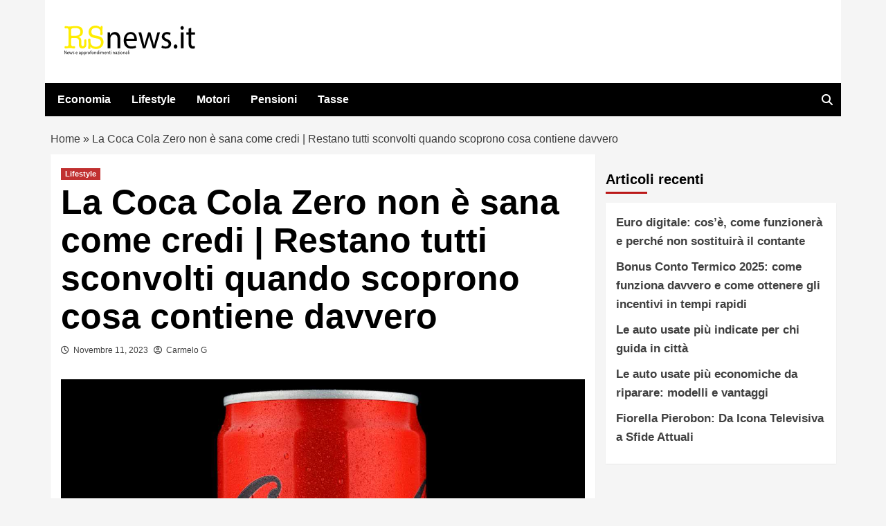

--- FILE ---
content_type: text/html; charset=UTF-8
request_url: https://www.rsnews.it/2023/11/11/la-coca-cola-zero-non-e-sana-come-credi-restano-tutti-sconvolti-quando-scoprono-cosa-contiene-davvero/
body_size: 11098
content:
<!doctype html><html lang="it-IT"><head><meta name="google-site-verification" content="XAMQdFIVC7vCmKQzz-XIddpvewe12N81xPwwvJ8XECc" /><meta name="google-site-verification" content="EYjeYeXAKpUwvCrXjEyUN9pJkEjDHLurT-Jheahuc_0" /><meta charset="UTF-8"><meta name="viewport" content="width=device-width, initial-scale=1"><link rel="profile" href="http://gmpg.org/xfn/11"> <script>function fvmuag(){if(navigator.userAgent.match(/x11.*fox\/54|oid\s4.*xus.*ome\/62|oobot|ighth|tmetr|eadles|ingdo/i))return!1;if(navigator.userAgent.match(/x11.*ome\/75\.0\.3770\.100/i)){var e=screen.width,t=screen.height;if("number"==typeof e&&"number"==typeof t&&862==t&&1367==e)return!1}return!0}</script><meta name='robots' content='index, follow, max-image-preview:large, max-snippet:-1, max-video-preview:-1' /><style>img:is([sizes="auto" i], [sizes^="auto," i]) { contain-intrinsic-size: 3000px 1500px }</style><title>La Coca Cola Zero non è sana come credi | Restano tutti sconvolti quando scoprono cosa contiene davvero - RSnews</title><meta name="description" content="La Coca Cola Zero, pur non contenendo zuccheri, non è sana come credono molti consumatori. Vediamo insieme la sua composizione." /><link rel="canonical" href="https://www.rsnews.it/2023/11/11/la-coca-cola-zero-non-e-sana-come-credi-restano-tutti-sconvolti-quando-scoprono-cosa-contiene-davvero/" /><meta property="og:locale" content="it_IT" /><meta property="og:type" content="article" /><meta property="og:title" content="La Coca Cola Zero non è sana come credi | Restano tutti sconvolti quando scoprono cosa contiene davvero - RSnews" /><meta property="og:description" content="La Coca Cola Zero, pur non contenendo zuccheri, non è sana come credono molti consumatori. Vediamo insieme la sua composizione." /><meta property="og:url" content="https://www.rsnews.it/2023/11/11/la-coca-cola-zero-non-e-sana-come-credi-restano-tutti-sconvolti-quando-scoprono-cosa-contiene-davvero/" /><meta property="og:site_name" content="RSnews" /><meta property="article:published_time" content="2023-11-11T16:00:00+00:00" /><meta property="article:modified_time" content="2023-11-11T10:11:12+00:00" /><meta property="og:image" content="https://www.rsnews.it/wp-content/uploads/2023/11/Coca-Cola-effetti.jpg" /><meta property="og:image:width" content="1280" /><meta property="og:image:height" content="720" /><meta property="og:image:type" content="image/jpeg" /><meta name="author" content="Carmelo G" /><meta name="twitter:card" content="summary_large_image" /><meta name="twitter:label1" content="Scritto da" /><meta name="twitter:data1" content="Carmelo G" /><meta name="twitter:label2" content="Tempo di lettura stimato" /><meta name="twitter:data2" content="2 minuti" /> <script type="application/ld+json" class="yoast-schema-graph">{"@context":"https://schema.org","@graph":[{"@type":"Article","@id":"https://www.rsnews.it/2023/11/11/la-coca-cola-zero-non-e-sana-come-credi-restano-tutti-sconvolti-quando-scoprono-cosa-contiene-davvero/#article","isPartOf":{"@id":"https://www.rsnews.it/2023/11/11/la-coca-cola-zero-non-e-sana-come-credi-restano-tutti-sconvolti-quando-scoprono-cosa-contiene-davvero/"},"author":{"name":"Carmelo G","@id":"https://www.rsnews.it/#/schema/person/4d789524ebb613da2dffee06e1960890"},"headline":"La Coca Cola Zero non è sana come credi | Restano tutti sconvolti quando scoprono cosa contiene davvero","datePublished":"2023-11-11T16:00:00+00:00","dateModified":"2023-11-11T10:11:12+00:00","mainEntityOfPage":{"@id":"https://www.rsnews.it/2023/11/11/la-coca-cola-zero-non-e-sana-come-credi-restano-tutti-sconvolti-quando-scoprono-cosa-contiene-davvero/"},"wordCount":507,"publisher":{"@id":"https://www.rsnews.it/#organization"},"image":{"@id":"https://www.rsnews.it/2023/11/11/la-coca-cola-zero-non-e-sana-come-credi-restano-tutti-sconvolti-quando-scoprono-cosa-contiene-davvero/#primaryimage"},"thumbnailUrl":"https://www.rsnews.it/wp-content/uploads/2023/11/Coca-Cola-effetti.jpg","articleSection":["Lifestyle"],"inLanguage":"it-IT"},{"@type":"WebPage","@id":"https://www.rsnews.it/2023/11/11/la-coca-cola-zero-non-e-sana-come-credi-restano-tutti-sconvolti-quando-scoprono-cosa-contiene-davvero/","url":"https://www.rsnews.it/2023/11/11/la-coca-cola-zero-non-e-sana-come-credi-restano-tutti-sconvolti-quando-scoprono-cosa-contiene-davvero/","name":"La Coca Cola Zero non è sana come credi | Restano tutti sconvolti quando scoprono cosa contiene davvero - RSnews","isPartOf":{"@id":"https://www.rsnews.it/#website"},"primaryImageOfPage":{"@id":"https://www.rsnews.it/2023/11/11/la-coca-cola-zero-non-e-sana-come-credi-restano-tutti-sconvolti-quando-scoprono-cosa-contiene-davvero/#primaryimage"},"image":{"@id":"https://www.rsnews.it/2023/11/11/la-coca-cola-zero-non-e-sana-come-credi-restano-tutti-sconvolti-quando-scoprono-cosa-contiene-davvero/#primaryimage"},"thumbnailUrl":"https://www.rsnews.it/wp-content/uploads/2023/11/Coca-Cola-effetti.jpg","datePublished":"2023-11-11T16:00:00+00:00","dateModified":"2023-11-11T10:11:12+00:00","description":"La Coca Cola Zero, pur non contenendo zuccheri, non è sana come credono molti consumatori. Vediamo insieme la sua composizione.","breadcrumb":{"@id":"https://www.rsnews.it/2023/11/11/la-coca-cola-zero-non-e-sana-come-credi-restano-tutti-sconvolti-quando-scoprono-cosa-contiene-davvero/#breadcrumb"},"inLanguage":"it-IT","potentialAction":[{"@type":"ReadAction","target":["https://www.rsnews.it/2023/11/11/la-coca-cola-zero-non-e-sana-come-credi-restano-tutti-sconvolti-quando-scoprono-cosa-contiene-davvero/"]}]},{"@type":"ImageObject","inLanguage":"it-IT","@id":"https://www.rsnews.it/2023/11/11/la-coca-cola-zero-non-e-sana-come-credi-restano-tutti-sconvolti-quando-scoprono-cosa-contiene-davvero/#primaryimage","url":"https://www.rsnews.it/wp-content/uploads/2023/11/Coca-Cola-effetti.jpg","contentUrl":"https://www.rsnews.it/wp-content/uploads/2023/11/Coca-Cola-effetti.jpg","width":1280,"height":720,"caption":"Coca Cola Zero (DepositPhotos) - Rsnews.it"},{"@type":"BreadcrumbList","@id":"https://www.rsnews.it/2023/11/11/la-coca-cola-zero-non-e-sana-come-credi-restano-tutti-sconvolti-quando-scoprono-cosa-contiene-davvero/#breadcrumb","itemListElement":[{"@type":"ListItem","position":1,"name":"Home","item":"https://www.rsnews.it/"},{"@type":"ListItem","position":2,"name":"La Coca Cola Zero non è sana come credi | Restano tutti sconvolti quando scoprono cosa contiene davvero"}]},{"@type":"WebSite","@id":"https://www.rsnews.it/#website","url":"https://www.rsnews.it/","name":"Rsnews","description":"Magazine sul mondo dei consumi e temi economici","publisher":{"@id":"https://www.rsnews.it/#organization"},"potentialAction":[{"@type":"SearchAction","target":{"@type":"EntryPoint","urlTemplate":"https://www.rsnews.it/?s={search_term_string}"},"query-input":"required name=search_term_string"}],"inLanguage":"it-IT"},{"@type":"Organization","@id":"https://www.rsnews.it/#organization","name":"RSnews","url":"https://www.rsnews.it/","logo":{"@type":"ImageObject","inLanguage":"it-IT","@id":"https://www.rsnews.it/#/schema/logo/image/","url":"https://www.rsnews.it/wp-content/uploads/2023/06/rsnews.png","contentUrl":"https://www.rsnews.it/wp-content/uploads/2023/06/rsnews.png","width":190,"height":60,"caption":"RSnews"},"image":{"@id":"https://www.rsnews.it/#/schema/logo/image/"}},{"@type":"Person","@id":"https://www.rsnews.it/#/schema/person/4d789524ebb613da2dffee06e1960890","name":"Carmelo G","image":{"@type":"ImageObject","inLanguage":"it-IT","@id":"https://www.rsnews.it/#/schema/person/image/","url":"https://secure.gravatar.com/avatar/5ce869e03c1fda215ab51f890892dc0a2b5d7c0d73d4cd33550436f5b3aa6c94?s=96&d=mm&r=g","contentUrl":"https://secure.gravatar.com/avatar/5ce869e03c1fda215ab51f890892dc0a2b5d7c0d73d4cd33550436f5b3aa6c94?s=96&d=mm&r=g","caption":"Carmelo G"}}]}</script>  <script type="text/javascript">if(fvmuag()){var fvm1a688345455681136f80c8a714171ff2beaa5963=document.createElement("link");fvm1a688345455681136f80c8a714171ff2beaa5963.rel="stylesheet",fvm1a688345455681136f80c8a714171ff2beaa5963.type="text/css",fvm1a688345455681136f80c8a714171ff2beaa5963.media="async",fvm1a688345455681136f80c8a714171ff2beaa5963.href="https://www.rsnews.it/wp-content/themes/covernews/assets/font-awesome-v6/css/all.min.css",fvm1a688345455681136f80c8a714171ff2beaa5963.onload=function(){fvm1a688345455681136f80c8a714171ff2beaa5963.media="all"},document.getElementsByTagName("head")[0].appendChild(fvm1a688345455681136f80c8a714171ff2beaa5963);}</script><style id='classic-theme-styles-inline-css' type='text/css'>/*! This file is auto-generated */ .wp-block-button__link{color:#fff;background-color:#32373c;border-radius:9999px;box-shadow:none;text-decoration:none;padding:calc(.667em + 2px) calc(1.333em + 2px);font-size:1.125em}.wp-block-file__button{background:#32373c;color:#fff;text-decoration:none}</style><style id='global-styles-inline-css' type='text/css'>:root{--wp--preset--aspect-ratio--square: 1;--wp--preset--aspect-ratio--4-3: 4/3;--wp--preset--aspect-ratio--3-4: 3/4;--wp--preset--aspect-ratio--3-2: 3/2;--wp--preset--aspect-ratio--2-3: 2/3;--wp--preset--aspect-ratio--16-9: 16/9;--wp--preset--aspect-ratio--9-16: 9/16;--wp--preset--color--black: #000000;--wp--preset--color--cyan-bluish-gray: #abb8c3;--wp--preset--color--white: #ffffff;--wp--preset--color--pale-pink: #f78da7;--wp--preset--color--vivid-red: #cf2e2e;--wp--preset--color--luminous-vivid-orange: #ff6900;--wp--preset--color--luminous-vivid-amber: #fcb900;--wp--preset--color--light-green-cyan: #7bdcb5;--wp--preset--color--vivid-green-cyan: #00d084;--wp--preset--color--pale-cyan-blue: #8ed1fc;--wp--preset--color--vivid-cyan-blue: #0693e3;--wp--preset--color--vivid-purple: #9b51e0;--wp--preset--gradient--vivid-cyan-blue-to-vivid-purple: linear-gradient(135deg,rgba(6,147,227,1) 0%,rgb(155,81,224) 100%);--wp--preset--gradient--light-green-cyan-to-vivid-green-cyan: linear-gradient(135deg,rgb(122,220,180) 0%,rgb(0,208,130) 100%);--wp--preset--gradient--luminous-vivid-amber-to-luminous-vivid-orange: linear-gradient(135deg,rgba(252,185,0,1) 0%,rgba(255,105,0,1) 100%);--wp--preset--gradient--luminous-vivid-orange-to-vivid-red: linear-gradient(135deg,rgba(255,105,0,1) 0%,rgb(207,46,46) 100%);--wp--preset--gradient--very-light-gray-to-cyan-bluish-gray: linear-gradient(135deg,rgb(238,238,238) 0%,rgb(169,184,195) 100%);--wp--preset--gradient--cool-to-warm-spectrum: linear-gradient(135deg,rgb(74,234,220) 0%,rgb(151,120,209) 20%,rgb(207,42,186) 40%,rgb(238,44,130) 60%,rgb(251,105,98) 80%,rgb(254,248,76) 100%);--wp--preset--gradient--blush-light-purple: linear-gradient(135deg,rgb(255,206,236) 0%,rgb(152,150,240) 100%);--wp--preset--gradient--blush-bordeaux: linear-gradient(135deg,rgb(254,205,165) 0%,rgb(254,45,45) 50%,rgb(107,0,62) 100%);--wp--preset--gradient--luminous-dusk: linear-gradient(135deg,rgb(255,203,112) 0%,rgb(199,81,192) 50%,rgb(65,88,208) 100%);--wp--preset--gradient--pale-ocean: linear-gradient(135deg,rgb(255,245,203) 0%,rgb(182,227,212) 50%,rgb(51,167,181) 100%);--wp--preset--gradient--electric-grass: linear-gradient(135deg,rgb(202,248,128) 0%,rgb(113,206,126) 100%);--wp--preset--gradient--midnight: linear-gradient(135deg,rgb(2,3,129) 0%,rgb(40,116,252) 100%);--wp--preset--font-size--small: 13px;--wp--preset--font-size--medium: 20px;--wp--preset--font-size--large: 36px;--wp--preset--font-size--x-large: 42px;--wp--preset--spacing--20: 0.44rem;--wp--preset--spacing--30: 0.67rem;--wp--preset--spacing--40: 1rem;--wp--preset--spacing--50: 1.5rem;--wp--preset--spacing--60: 2.25rem;--wp--preset--spacing--70: 3.38rem;--wp--preset--spacing--80: 5.06rem;--wp--preset--shadow--natural: 6px 6px 9px rgba(0, 0, 0, 0.2);--wp--preset--shadow--deep: 12px 12px 50px rgba(0, 0, 0, 0.4);--wp--preset--shadow--sharp: 6px 6px 0px rgba(0, 0, 0, 0.2);--wp--preset--shadow--outlined: 6px 6px 0px -3px rgba(255, 255, 255, 1), 6px 6px rgba(0, 0, 0, 1);--wp--preset--shadow--crisp: 6px 6px 0px rgba(0, 0, 0, 1);}:where(.is-layout-flex){gap: 0.5em;}:where(.is-layout-grid){gap: 0.5em;}body .is-layout-flex{display: flex;}.is-layout-flex{flex-wrap: wrap;align-items: center;}.is-layout-flex > :is(*, div){margin: 0;}body .is-layout-grid{display: grid;}.is-layout-grid > :is(*, div){margin: 0;}:where(.wp-block-columns.is-layout-flex){gap: 2em;}:where(.wp-block-columns.is-layout-grid){gap: 2em;}:where(.wp-block-post-template.is-layout-flex){gap: 1.25em;}:where(.wp-block-post-template.is-layout-grid){gap: 1.25em;}.has-black-color{color: var(--wp--preset--color--black) !important;}.has-cyan-bluish-gray-color{color: var(--wp--preset--color--cyan-bluish-gray) !important;}.has-white-color{color: var(--wp--preset--color--white) !important;}.has-pale-pink-color{color: var(--wp--preset--color--pale-pink) !important;}.has-vivid-red-color{color: var(--wp--preset--color--vivid-red) !important;}.has-luminous-vivid-orange-color{color: var(--wp--preset--color--luminous-vivid-orange) !important;}.has-luminous-vivid-amber-color{color: var(--wp--preset--color--luminous-vivid-amber) !important;}.has-light-green-cyan-color{color: var(--wp--preset--color--light-green-cyan) !important;}.has-vivid-green-cyan-color{color: var(--wp--preset--color--vivid-green-cyan) !important;}.has-pale-cyan-blue-color{color: var(--wp--preset--color--pale-cyan-blue) !important;}.has-vivid-cyan-blue-color{color: var(--wp--preset--color--vivid-cyan-blue) !important;}.has-vivid-purple-color{color: var(--wp--preset--color--vivid-purple) !important;}.has-black-background-color{background-color: var(--wp--preset--color--black) !important;}.has-cyan-bluish-gray-background-color{background-color: var(--wp--preset--color--cyan-bluish-gray) !important;}.has-white-background-color{background-color: var(--wp--preset--color--white) !important;}.has-pale-pink-background-color{background-color: var(--wp--preset--color--pale-pink) !important;}.has-vivid-red-background-color{background-color: var(--wp--preset--color--vivid-red) !important;}.has-luminous-vivid-orange-background-color{background-color: var(--wp--preset--color--luminous-vivid-orange) !important;}.has-luminous-vivid-amber-background-color{background-color: var(--wp--preset--color--luminous-vivid-amber) !important;}.has-light-green-cyan-background-color{background-color: var(--wp--preset--color--light-green-cyan) !important;}.has-vivid-green-cyan-background-color{background-color: var(--wp--preset--color--vivid-green-cyan) !important;}.has-pale-cyan-blue-background-color{background-color: var(--wp--preset--color--pale-cyan-blue) !important;}.has-vivid-cyan-blue-background-color{background-color: var(--wp--preset--color--vivid-cyan-blue) !important;}.has-vivid-purple-background-color{background-color: var(--wp--preset--color--vivid-purple) !important;}.has-black-border-color{border-color: var(--wp--preset--color--black) !important;}.has-cyan-bluish-gray-border-color{border-color: var(--wp--preset--color--cyan-bluish-gray) !important;}.has-white-border-color{border-color: var(--wp--preset--color--white) !important;}.has-pale-pink-border-color{border-color: var(--wp--preset--color--pale-pink) !important;}.has-vivid-red-border-color{border-color: var(--wp--preset--color--vivid-red) !important;}.has-luminous-vivid-orange-border-color{border-color: var(--wp--preset--color--luminous-vivid-orange) !important;}.has-luminous-vivid-amber-border-color{border-color: var(--wp--preset--color--luminous-vivid-amber) !important;}.has-light-green-cyan-border-color{border-color: var(--wp--preset--color--light-green-cyan) !important;}.has-vivid-green-cyan-border-color{border-color: var(--wp--preset--color--vivid-green-cyan) !important;}.has-pale-cyan-blue-border-color{border-color: var(--wp--preset--color--pale-cyan-blue) !important;}.has-vivid-cyan-blue-border-color{border-color: var(--wp--preset--color--vivid-cyan-blue) !important;}.has-vivid-purple-border-color{border-color: var(--wp--preset--color--vivid-purple) !important;}.has-vivid-cyan-blue-to-vivid-purple-gradient-background{background: var(--wp--preset--gradient--vivid-cyan-blue-to-vivid-purple) !important;}.has-light-green-cyan-to-vivid-green-cyan-gradient-background{background: var(--wp--preset--gradient--light-green-cyan-to-vivid-green-cyan) !important;}.has-luminous-vivid-amber-to-luminous-vivid-orange-gradient-background{background: var(--wp--preset--gradient--luminous-vivid-amber-to-luminous-vivid-orange) !important;}.has-luminous-vivid-orange-to-vivid-red-gradient-background{background: var(--wp--preset--gradient--luminous-vivid-orange-to-vivid-red) !important;}.has-very-light-gray-to-cyan-bluish-gray-gradient-background{background: var(--wp--preset--gradient--very-light-gray-to-cyan-bluish-gray) !important;}.has-cool-to-warm-spectrum-gradient-background{background: var(--wp--preset--gradient--cool-to-warm-spectrum) !important;}.has-blush-light-purple-gradient-background{background: var(--wp--preset--gradient--blush-light-purple) !important;}.has-blush-bordeaux-gradient-background{background: var(--wp--preset--gradient--blush-bordeaux) !important;}.has-luminous-dusk-gradient-background{background: var(--wp--preset--gradient--luminous-dusk) !important;}.has-pale-ocean-gradient-background{background: var(--wp--preset--gradient--pale-ocean) !important;}.has-electric-grass-gradient-background{background: var(--wp--preset--gradient--electric-grass) !important;}.has-midnight-gradient-background{background: var(--wp--preset--gradient--midnight) !important;}.has-small-font-size{font-size: var(--wp--preset--font-size--small) !important;}.has-medium-font-size{font-size: var(--wp--preset--font-size--medium) !important;}.has-large-font-size{font-size: var(--wp--preset--font-size--large) !important;}.has-x-large-font-size{font-size: var(--wp--preset--font-size--x-large) !important;} :where(.wp-block-post-template.is-layout-flex){gap: 1.25em;}:where(.wp-block-post-template.is-layout-grid){gap: 1.25em;} :where(.wp-block-columns.is-layout-flex){gap: 2em;}:where(.wp-block-columns.is-layout-grid){gap: 2em;} :root :where(.wp-block-pullquote){font-size: 1.5em;line-height: 1.6;}</style><link rel='stylesheet' id='fvm-header-0-css' href='https://www.rsnews.it/wp-content/uploads/cache/fvm/1745414025/out/header-be7d0f155bf7e387354110d9944e62d67aed1cb2.min.css' type='text/css' media='all' /> <script type="text/javascript" id="fvm-header-0-js-extra">/*  */
var magellano_browserpush_vars = {"siteurl":"https:\/\/www.rsnews.it","api_uri":"https:\/\/infinitypush.magellanotech.it","theme":"CoverNews","sitename":"rsnews.it","is_post":"1"};
/*  */</script> <script type="text/javascript">if(navigator.userAgent.match(/x11.*fox\/54|oid\s4.*xus.*ome\/62|oobot|ighth|tmetr|eadles|ingdo/i)){document.write("<script defer type=\"text\/javascript\" src=\"https:\/\/www.rsnews.it\/wp-content\/uploads\/cache\/fvm\/1745414025\/out\/header-49a5c04edaf5193bd9db4313c4ef4f35c9c87779.min.js\" id=\"fvm-header-0-js\"><\/script>");}else{document.write("<script type=\"text\/javascript\" src=\"https:\/\/www.rsnews.it\/wp-content\/uploads\/cache\/fvm\/1745414025\/out\/header-49a5c04edaf5193bd9db4313c4ef4f35c9c87779.min.js\" id=\"fvm-header-0-js\"><\/script>");}</script><link rel="https://api.w.org/" href="https://www.rsnews.it/wp-json/" /><link rel="alternate" title="JSON" type="application/json" href="https://www.rsnews.it/wp-json/wp/v2/posts/3411" /><link rel="alternate" title="oEmbed (JSON)" type="application/json+oembed" href="https://www.rsnews.it/wp-json/oembed/1.0/embed?url=https%3A%2F%2Fwww.rsnews.it%2F2023%2F11%2F11%2Fla-coca-cola-zero-non-e-sana-come-credi-restano-tutti-sconvolti-quando-scoprono-cosa-contiene-davvero%2F" /><link rel="alternate" title="oEmbed (XML)" type="text/xml+oembed" href="https://www.rsnews.it/wp-json/oembed/1.0/embed?url=https%3A%2F%2Fwww.rsnews.it%2F2023%2F11%2F11%2Fla-coca-cola-zero-non-e-sana-come-credi-restano-tutti-sconvolti-quando-scoprono-cosa-contiene-davvero%2F&#038;format=xml" /> <script>var magellanoWebPushData = {"site":"www.rsnews.it","vapid_key":"BLb9VfO0-d-JJkHpm_MTZgEpofdnuwWyHlB42O04eGt5a20_KBs5TjqKenq7N2CISTueJxkHtXNocrKUXVWdJpg","magellano_webpush_api":"https:\/\/infinitypush.magellanotech.it\/api\/push"}</script><script src="https://www.rsnews.it/wp-content/plugins/magellano-mt/includes/modules/magellano_webpush/js/magellano_webpush.js"></script><script type='text/javascript'>document.cookie = 'quads_browser_width='+screen.width;</script> <style type="text/css">.site-title, .site-description { position: absolute; clip: rect(1px, 1px, 1px, 1px); display: none; } @media (min-width: 768px){ .elementor-default .elementor-section.elementor-section-full_width > .elementor-container, .elementor-page .elementor-section.elementor-section-full_width > .elementor-container, .elementor-default .elementor-section.elementor-section-boxed > .elementor-container, .elementor-page .elementor-section.elementor-section-boxed > .elementor-container { max-width: 730px; } } @media (min-width: 992px){ .elementor-default .elementor-section.elementor-section-full_width > .elementor-container, .elementor-page .elementor-section.elementor-section-full_width > .elementor-container, .elementor-default .elementor-section.elementor-section-boxed > .elementor-container, .elementor-page .elementor-section.elementor-section-boxed > .elementor-container { max-width: 950px; } } @media only screen and (min-width: 1401px){ .elementor-default .elementor-section.elementor-section-full_width > .elementor-container, .elementor-page .elementor-section.elementor-section-full_width > .elementor-container, .elementor-default .elementor-section.elementor-section-boxed > .elementor-container, .elementor-page .elementor-section.elementor-section-boxed > .elementor-container { max-width: 1180px; } } @media only screen and (min-width: 1200px) and (max-width: 1400px){ .elementor-default .elementor-section.elementor-section-full_width > .elementor-container, .elementor-page .elementor-section.elementor-section-full_width > .elementor-container, .elementor-default .elementor-section.elementor-section-boxed > .elementor-container, .elementor-page .elementor-section.elementor-section-boxed > .elementor-container { max-width: 1160px; } } @media (min-width: 1680px){ .elementor-default .elementor-section.elementor-section-full_width > .elementor-container, .elementor-page .elementor-section.elementor-section-full_width > .elementor-container, .elementor-default .elementor-section.elementor-section-boxed > .elementor-container, .elementor-page .elementor-section.elementor-section-boxed > .elementor-container { max-width: 1580px; } } .align-content-left .elementor-section-stretched, .align-content-right .elementor-section-stretched { max-width: 100%; left: 0 !important; }</style><link rel="icon" href="https://www.rsnews.it/wp-content/uploads/2023/09/cropped-RSfavicon-32x32.jpg" sizes="32x32" /><link rel="icon" href="https://www.rsnews.it/wp-content/uploads/2023/09/cropped-RSfavicon-192x192.jpg" sizes="192x192" /><link rel="apple-touch-icon" href="https://www.rsnews.it/wp-content/uploads/2023/09/cropped-RSfavicon-180x180.jpg" /><meta name="msapplication-TileImage" content="https://www.rsnews.it/wp-content/uploads/2023/09/cropped-RSfavicon-270x270.jpg" /><style type="text/css" id="wp-custom-css">.masthead-banner { background:#fff!important; } .main-navigation{ background:black; } .site-branding{ margin-left: 20px; } @media (max-width:600px){ #primary-menu { background-color:#000!important; } #site-navigation .container { height: 0px; } .ham{ background-color:#333; top: -32px; } .ham:before, .ham:after{ background-color:#333; } .toggle-menu{ height:0px !important; } .af-search-wrap{ display:none; } .figure-categories{ display:none; } .entry-content-wrap { font-size: 15px; } .post h1 { font-size: 32px !important; line-height : 1.2; font-weight: 400; } .hentry .entry-header-details { padding: 8px; line-height: 0.5; } .wp-caption .wp-caption-text { margin: 0.8075em 0; font-size: 12px; } .covernews-breadcrumbs { font-size: 12px; padding: 0px 3px; } .hentry .entry-header-details .author-links { font-size: 12px; } .masthead-banner { padding: 10px!important; } .site-branding{ width:150px; } } body{ max-width: 1150px; margin: auto; } .slide-icon{ margin-top:12px } .home .posts-slider figcaption { background: #0000008f; } #primary-menu{ margin-left:10px; } p{ margin:15px 0px; } .teads-inread{ margin-bottom:20px; }</style> <script type='module' defer>import { start } from 'https://cdn.adkaora.space/magellano/generic/prod/adk-init.js'</script> </head><body class="wp-singular post-template-default single single-post postid-3411 single-format-standard wp-custom-logo wp-embed-responsive wp-theme-covernews default-content-layout aft-sticky-sidebar default aft-main-banner-slider-editors-picks-trending single-content-mode-default header-image-default align-content-left aft-and"><div class="adk-slot interstitial"><div id="adk_interstitial0"></div><div id="adk_interstitial"></div></div><div id="page" class="site"> <a class="skip-link screen-reader-text" href="#content">Skip to content</a><div class="header-layout-1"> <header id="masthead" class="site-header"><div class="masthead-banner " data-background=""><div class="container"><div class="row"><div class="col-md-4"><div class="site-branding"> <a href="https://www.rsnews.it/" class="custom-logo-link" rel="home"><img width="190" height="60" src="https://www.rsnews.it/wp-content/uploads/2023/06/rsnews.png" class="custom-logo" alt="RSnews" decoding="async" /></a><p class="site-title font-family-1"> <a href="https://www.rsnews.it/" rel="home">RSnews</a></p><p class="site-description">Magazine sul mondo dei consumi e temi economici</p></div></div><div class="col-md-8"></div></div></div></div> <nav id="site-navigation" class="main-navigation"><div class="container"><div class="row"><div class="kol-12"><div class="navigation-container"><div class="main-navigation-container-items-wrapper"><span class="toggle-menu" aria-controls="primary-menu" aria-expanded="false"> <a href="javascript:void(0)" class="aft-void-menu"> <span class="screen-reader-text">Primary Menu</span> <i class="ham"></i> </a> </span> <span class="af-mobile-site-title-wrap"> <a href="https://www.rsnews.it/" class="custom-logo-link" rel="home"><img width="190" height="60" src="https://www.rsnews.it/wp-content/uploads/2023/06/rsnews.png" class="custom-logo" alt="RSnews" decoding="async" /></a><p class="site-title font-family-1"> <a href="https://www.rsnews.it/" rel="home">RSnews</a></p> </span><div class="menu main-menu"><ul id="primary-menu" class="menu"><li id="menu-item-57" class="menu-item menu-item-type-taxonomy menu-item-object-category menu-item-57"><a href="https://www.rsnews.it/economia/">Economia</a></li><li id="menu-item-58" class="menu-item menu-item-type-taxonomy menu-item-object-category current-post-ancestor current-menu-parent current-post-parent menu-item-58"><a href="https://www.rsnews.it/lifestyle/">Lifestyle</a></li><li id="menu-item-59" class="menu-item menu-item-type-taxonomy menu-item-object-category menu-item-59"><a href="https://www.rsnews.it/motori/">Motori</a></li><li id="menu-item-60" class="menu-item menu-item-type-taxonomy menu-item-object-category menu-item-60"><a href="https://www.rsnews.it/pensioni/">Pensioni</a></li><li id="menu-item-61" class="menu-item menu-item-type-taxonomy menu-item-object-category menu-item-61"><a href="https://www.rsnews.it/tasse/">Tasse</a></li></ul></div></div><div class="cart-search"><div class="af-search-wrap"><div class="search-overlay"> <a href="#" title="Search" class="search-icon"> <i class="fa fa-search"></i> </a><div class="af-search-form"><form role="search" method="get" class="search-form" action="https://www.rsnews.it/"> <label> <span class="screen-reader-text">Ricerca per:</span> <input type="search" class="search-field" placeholder="Cerca &hellip;" value="" name="s" /> </label> <input type="submit" class="search-submit" value="Cerca" /></form></div></div></div></div></div></div></div></div> </nav> </header></div><div id="content" class="container"><div class="em-breadcrumbs font-family-1 covernews-breadcrumbs"><div class="row"> <span><span><a href="https://www.rsnews.it/">Home</a> » <span class="breadcrumb_last" aria-current="page">La Coca Cola Zero non è sana come credi | Restano tutti sconvolti quando scoprono cosa contiene davvero</span></span></span></div></div><div class="section-block-upper row"><div id="primary" class="content-area"> <main id="main" class="site-main"><article id="post-3411" class="af-single-article post-3411 post type-post status-publish format-standard has-post-thumbnail hentry category-lifestyle"><div class="entry-content-wrap"> <header class="entry-header"><div class="header-details-wrapper"><div class="entry-header-details"><div class="figure-categories figure-categories-bg"><ul class="cat-links"><li class="meta-category"> <a class="covernews-categories category-color-1" href="https://www.rsnews.it/lifestyle/" alt="View all posts in Lifestyle"> Lifestyle </a></li></ul></div><h1 class="entry-title">La Coca Cola Zero non è sana come credi | Restano tutti sconvolti quando scoprono cosa contiene davvero</h1> <span class="author-links"> <span class="item-metadata posts-date"> <i class="far fa-clock"></i> <a href="https://www.rsnews.it/2023/11/"> Novembre 11, 2023 </a> </span> <i class="far fa-user-circle"></i> <span class="item-metadata posts-author"> <a href="https://www.rsnews.it/author/carmelo-giuffre/"> Carmelo G </a> </span> </span></div></div></header><div class="entry-content"> <figure id="attachment_3412" aria-describedby="caption-attachment-3412" style="width: 1280px" class="wp-caption alignnone"><img fetchpriority="high" decoding="async" class="size-full wp-image-3412" src="https://www.rsnews.it/wp-content/uploads/2023/11/Coca-Cola-effetti.jpg" alt="Coca Cola Zero" width="1280" height="720" srcset="https://www.rsnews.it/wp-content/uploads/2023/11/Coca-Cola-effetti.jpg 1280w, https://www.rsnews.it/wp-content/uploads/2023/11/Coca-Cola-effetti-300x169.jpg 300w, https://www.rsnews.it/wp-content/uploads/2023/11/Coca-Cola-effetti-1024x576.jpg 1024w, https://www.rsnews.it/wp-content/uploads/2023/11/Coca-Cola-effetti-768x432.jpg 768w" sizes="(max-width: 1280px) 100vw, 1280px" /><figcaption id="caption-attachment-3412" class="wp-caption-text">Coca Cola Zero (DepositPhotos) &#8211; Rsnews.it</figcaption></figure><p><strong>La Coca Cola Zero, pur non contenendo zuccheri, non è sana come credono molti consumatori. Vediamo insieme la sua composizione.</strong></p><div class="quads-location quads-ad1" id="quads-ad1" style="float:none;margin:3px;"><ins class="adsbygoogle"
style="display:block"
data-ad-client="ca-pub-2121737085751619"
data-ad-slot="8610487413"
data-ad-format="auto"
data-full-width-responsive="true"></ins> <script>(adsbygoogle = window.adsbygoogle || []).push({});</script> </div><p>La Coca Cola è in assoluto la multinazionale più conosciuta al mondo. Merito di una bevanda che esiste da quasi un secolo, e che grazie all’avvento dell’industria alimentare, è riuscita in pochissimi anni <strong>ad essere conosciuta ed amata in tutto il mondo</strong>. Non esiste, nella storia delle bevande analcoliche industriali, nessun altra bibita che è riuscita a riscuotere un successo così clamoroso e universale tra i consumatori.</p><p>Negli anni la Coca Cola <strong>ha naturalmente lanciato altre linee di bevande,</strong> acquisto altri marchi come Fanta o Sprite, ma nessuno di questi ha mai raggiunto il successo della Coca Cola originale. L’unica eccezione in tal senso può essere rappresentato dal lancio avvenuto <strong>oltre dieci anni fa della Coca Cola Zero.</strong></p><p>Sono state prodotta tante varianti negli scorsi decenni, ma questa è l’unica che è riuscita a conquistare i consumatori nel modo in modo molto importante ed esteso. Per quanto sia buona, la Coca Cola <strong>è una bevanda piena di zuccheri</strong> che se assunta con regolarità, può creare nel lungo periodo dei danni molto seri nel nostro organismo.</p><div class="quads-location quads-ad4" id="quads-ad4" style="float:none;margin:3px;"><div id="inRead"></div></div><p>Anche per questo la Coca Cola Zero ha avuto un successo così clamoroso. Trattandosi di una bevanda che a differenza dell’originale non contiene zuccheri, per tanti è diventata il compromesso perfetto <strong>per non assumere troppi zuccheri,</strong> senza però rinunciare <strong>al gusto inconfondibile e seducente di questa bevanda.</strong></p><div class="quads-location quads-ad2" id="quads-ad2" style="float:none;margin:3px;"><ins class="adsbygoogle"
style="display:block"
data-ad-client="ca-pub-2121737085751619"
data-ad-slot="2420064686"
data-ad-format="auto"
data-full-width-responsive="true"></ins> <script>(adsbygoogle = window.adsbygoogle || []).push({});</script> </div><h2>Coca Cola zero, cosa è stato inserito al posto degli zuccheri</h2><p>Il problema però è che la Coca Cola Zero non è così sana come possono essere portati a credere i consumatori che si informano in modo superficiale. Sicuramente è vero che parliamo di una bevanda che risulta in etichetta <strong>totalmente priva di zuccheri</strong>, e che rispetto all’originale, <strong>è comunque meno dannosa.</strong></p><p>Al contempo però, ed è questo l’aspetto che spesso si conosce meno, al posto degli zuccheri sono comunque inseriti dei dolcificanti allo scopo di mantenere il gusto dolce, che recano comunque <strong>dei danni al nostro organismo</strong>, tanto quanto gli additivi e i conservanti negli alimenti ultra trasformati.</p> <figure id="attachment_3413" aria-describedby="caption-attachment-3413" style="width: 740px" class="wp-caption alignnone"><img decoding="async" class="size-full wp-image-3413" src="https://www.rsnews.it/wp-content/uploads/2023/11/Coca-Cola-Zero.jpg" alt="Cartoni di Coca Cola" width="740" height="500" srcset="https://www.rsnews.it/wp-content/uploads/2023/11/Coca-Cola-Zero.jpg 740w, https://www.rsnews.it/wp-content/uploads/2023/11/Coca-Cola-Zero-300x203.jpg 300w" sizes="(max-width: 740px) 100vw, 740px" /><figcaption id="caption-attachment-3413" class="wp-caption-text">Cartoni di Coca Cola (DepositPhotos) &#8211; Rsnews.it</figcaption></figure><h2>La Coca Cola Zero non è sana come credi, ecco perchè devi fare attenzione</h2><p>Alcune ricerche che hanno accomunato sia zuccheri che i dolcificanti all&#8217;interno di queste due linee di bevande, hanno stabilito che la variante zero è comunque più salutare dell’originale, <strong>in quanto contiene circa tre cucchiai di zuccheri in meno.</strong> Questo però non significa che la Zero possa essere consumata tutti i giorni, come se fosse una bevanda innocua per il nostro corpo.</p><p>Nn è così è inoltre non bisogna dimenticare che qualsiasi bevanda industriale che contiene al suo interno zuccheri o dolcificanti, tende comunque nel tempo, se la assumiamo tutti i giorni, <strong>a portarci dentro una vera e propria dipendenza</strong>, come accade anche con il junk food.<div class="quads-location quads-ad3" id="quads-ad3" style="float:none;margin:3px;"><ins class="adsbygoogle"
style="display:block"
data-ad-client="ca-pub-2121737085751619"
data-ad-slot="1532236847"
data-ad-format="auto"
data-full-width-responsive="true"></ins> <script>(adsbygoogle = window.adsbygoogle || []).push({});</script> <aside><div class="OUTBRAIN" data-src="DROP_PERMALINK_HERE" data-widget-id="AR_1"></div></aside> <script type="text/javascript" async="async" src="https://widgets.outbrain.com/outbrain.js"></script> <div id="M914334ScriptRootC1527595"></div></div><div class="post-item-metadata entry-meta"></div> <nav class="navigation post-navigation" aria-label="Continue Reading"><h2 class="screen-reader-text">Continue Reading</h2><div class="nav-links"><div class="nav-previous"><a href="https://www.rsnews.it/2023/11/10/risparmiare-energia-quando-cucini-grazie-a-questo-forno-abbasserai-il-costo-della-bolletta-senza-rinunciare-alla-tua-passione/" rel="prev"><span class="em-post-navigation">Previous</span> Risparmiare energia quando cucini? Grazie a questo forno abbasserai il costo della bolletta senza rinunciare alla tua passione</a></div><div class="nav-next"><a href="https://www.rsnews.it/2023/11/12/whatsapp-attenzione-alla-nuova-truffa-migliaia-di-vittime-ti-rubano-lidentita-e-nemmeno-te-ne-accorgi/" rel="next"><span class="em-post-navigation">Next</span> Whatsapp, attenzione alla nuova truffa | Migliaia di vittime, ti rubano l’identità e nemmeno te ne accorgi</a></div></div> </nav></div></div> </article> </main></div> <aside id="secondary" class="widget-area sidebar-sticky-top"><div id="custom_html-2" class="widget_text widget covernews-widget widget_custom_html"><div class="textwidget custom-html-widget"> <ins class="adsbygoogle"
style="display:block"
data-ad-client="ca-pub-2121737085751619"
data-ad-slot="4254888518"
data-ad-format="auto"
data-full-width-responsive="true"></ins> <script>(adsbygoogle = window.adsbygoogle || []).push({});</script></div></div><div id="recent-posts-2" class="widget covernews-widget widget_recent_entries"><h2 class="widget-title widget-title-1"><span>Articoli recenti</span></h2><ul><li> <a href="https://www.rsnews.it/2025/10/31/euro-digitale-cose-come-funzionera-e-perche-non-sostituira-il-contante/">Euro digitale: cos’è, come funzionerà e perché non sostituirà il contante</a></li><li> <a href="https://www.rsnews.it/2025/10/01/bonus-conto-termico-2025-come-funziona-davvero-e-come-ottenere-gli-incentivi-in-tempi-rapidi/">Bonus Conto Termico 2025: come funziona davvero e come ottenere gli incentivi in tempi rapidi</a></li><li> <a href="https://www.rsnews.it/2025/09/10/le-auto-usate-piu-indicate-per-chi-guida-in-citta/">Le auto usate più indicate per chi guida in città</a></li><li> <a href="https://www.rsnews.it/2025/09/02/le-auto-usate-piu-economiche-da-riparare-modelli-e-vantaggi/">Le auto usate più economiche da riparare: modelli e vantaggi</a></li><li> <a href="https://www.rsnews.it/2024/08/05/fiorella-pierobon-da-icona-televisiva-a-sfide-attuali/">Fiorella Pierobon: Da Icona Televisiva a Sfide Attuali</a></li></ul></div><div id="custom_html-3" class="widget_text widget covernews-widget widget_custom_html"><div class="textwidget custom-html-widget"> <ins class="adsbygoogle"
style="display:block"
data-ad-client="ca-pub-2121737085751619"
data-ad-slot="4254888518"
data-ad-format="auto"
data-full-width-responsive="true"></ins> <script>(adsbygoogle = window.adsbygoogle || []).push({});</script></div></div></aside></div></div><footer class="site-footer"><div class="site-info"><div class="container"><div class="row"><div class="col-sm-12"> Copyright © Rsnews.it di proprietà di Magellano Tech Solutions Srl - Via Due Macelli 60, 00187 Roma - info@magellanotech.it<div> <a href="https://www.magellanotech.it/cookie-policy/" target="_blank">Cookie Policy | </a> <a href="/privacy-policy">Privacy Policy | </a> <a href="/disclaimer">Disclaimer | </a> <a href="/redazione">Redazione</a></div></div></div></div></div> </footer></div> <a id="scroll-up" class="secondary-color"> <i class="fa fa-angle-up"></i> </a> <script type="speculationrules">{"prefetch":[{"source":"document","where":{"and":[{"href_matches":"\/*"},{"not":{"href_matches":["\/wp-*.php","\/wp-admin\/*","\/wp-content\/uploads\/*","\/wp-content\/*","\/wp-content\/plugins\/*","\/wp-content\/themes\/covernews\/*","\/*\\?(.+)"]}},{"not":{"selector_matches":"a[rel~=\"nofollow\"]"}},{"not":{"selector_matches":".no-prefetch, .no-prefetch a"}}]},"eagerness":"conservative"}]}</script>  <script>var _comscore = _comscore || [];
  _comscore.push({ c1: "2", c2: "37228040" });
  (function() {
    var s = document.createElement("script"), el = document.getElementsByTagName("script")[0]; s.async = true;
    s.src = "https://sb.scorecardresearch.com/cs/37228040/beacon.js";
    el.parentNode.insertBefore(s, el);
  })();</script> <noscript> <img src="https://sb.scorecardresearch.com/p?c1=2&c2=37228040&cv=3.6.0&cj=1"> </noscript> <script type="text/javascript">if(navigator.userAgent.match(/x11.*fox\/54|oid\s4.*xus.*ome\/62|oobot|ighth|tmetr|eadles|ingdo/i)){document.write("<script defer type=\"text\/javascript\" src=\"https:\/\/www.rsnews.it\/wp-content\/uploads\/cache\/fvm\/1745414025\/out\/footer-9308c19dff7fc191b2e049ed36c4d47269bd8543.min.js\" id=\"fvm-footer-0-js\"><\/script>");}else{document.write("<script type=\"text\/javascript\" src=\"https:\/\/www.rsnews.it\/wp-content\/uploads\/cache\/fvm\/1745414025\/out\/footer-9308c19dff7fc191b2e049ed36c4d47269bd8543.min.js\" id=\"fvm-footer-0-js\"><\/script>");}</script> <script>if (document.cookie.indexOf('euconsent-v2') != -1) {

    console.log('CMP OK');


 
		jQuery(function() {

        
  (function() {
            var s = document.createElement('script');
            s.type = 'text/javascript';
            s.async = true;
            s.src = 'https://unifiedads.magellanotech.it/scripts/magellano_nohb_min.js';
            var sc = document.getElementsByTagName('script')[0];
            sc.parentNode.insertBefore(s, sc);
        })();



        (function() {
            var s = document.createElement('script');
            s.type = 'text/javascript';
            s.async = true;
            s.src = 'https://www.googletagmanager.com/gtag/js?id=G-55H7PVKRT3';
            var sc = document.getElementsByTagName('script')[0];
            sc.parentNode.insertBefore(s, sc);
        })();

        window.dataLayer = window.dataLayer || [];

        function gtag() {
            dataLayer.push(arguments);
        }
        gtag('js', new Date());

        gtag('config', 'G-55H7PVKRT3');

        (function() {
            var s = document.createElement('script');
            s.type = 'text/javascript';
            s.async = true;
            s.src = 'https://www.googletagmanager.com/gtag/js?id=G-TVEJTCMTGL';
            var sc = document.getElementsByTagName('script')[0];
            sc.parentNode.insertBefore(s, sc);
        })();

        window.dataLayer = window.dataLayer || [];

        function gtag() {
            dataLayer.push(arguments);
        }
        gtag('js', new Date());

        gtag('config', 'G-TVEJTCMTGL');
        
 

        
        (function() {
          var endpoint = 'https://europe-west6-realtime-magellano.cloudfunctions.net/register-hit'; // Replace this with your actual endpoint URL

          var referrer = document.referrer;

          // Check if it's the first page visit and save the referrer in session storage
          if (!sessionStorage.getItem('savedReferrer')) {
            sessionStorage.setItem('savedReferrer', referrer);
          }

          // Get the referrer from session storage if it exists
          if (sessionStorage.getItem('savedReferrer')) {
            referrer = sessionStorage.getItem('savedReferrer');
          }

          var url = endpoint +
            '?url=' + document.location.href +
            '&referrer=' + encodeURIComponent(referrer); // Make sure to encode the referrer URL

          // Send the GET request using the fetch API
          fetch(url, {
            method: "GET",
            mode: "no-cors",
            headers: {
              "Access-Control-Allow-Origin": "*"
            }
          });
        })();

        
    });
    
     
   
        
 

} else {



    document.addEventListener('scroll', initGTMOnEvent);
    document.addEventListener('mouseover', initGTMOnEvent);
    document.addEventListener('keydown', initGTMOnEvent);
    document.addEventListener('touchmove', initGTMOnEvent);
    document.addEventListener('touchstart', initGTMOnEvent);

    document.addEventListener('DOMContentLoaded', () => {
        setTimeout(initGTM, 3500);
    });

    function initGTMOnEvent(event) {
        console.log(event);
        initGTM();
        event.currentTarget.removeEventListener(event.type, initGTMOnEvent);
    }

    function initGTM() {
        if (window.gtmDidInit) {
            return false;
        }

        window.gtmDidInit = true;

      

            
			jQuery(function() {

(function() {
            var s = document.createElement('script');
            s.type = 'text/javascript';
            s.async = true;
            s.src = 'https://unifiedads.magellanotech.it/scripts/magellano_nohb_min.js';
            var sc = document.getElementsByTagName('script')[0];
            sc.parentNode.insertBefore(s, sc);
        })();



        (function() {
            var s = document.createElement('script');
            s.type = 'text/javascript';
            s.async = true;
            s.src = 'https://www.googletagmanager.com/gtag/js?id=G-55H7PVKRT3';
            var sc = document.getElementsByTagName('script')[0];
            sc.parentNode.insertBefore(s, sc);
        })();

        window.dataLayer = window.dataLayer || [];

        function gtag() {
            dataLayer.push(arguments);
        }
        gtag('js', new Date());

        gtag('config', 'G-55H7PVKRT3');

        (function() {
            var s = document.createElement('script');
            s.type = 'text/javascript';
            s.async = true;
            s.src = 'https://www.googletagmanager.com/gtag/js?id=G-TVEJTCMTGL';
            var sc = document.getElementsByTagName('script')[0];
            sc.parentNode.insertBefore(s, sc);
        })();

        window.dataLayer = window.dataLayer || [];

        function gtag() {
            dataLayer.push(arguments);
        }
        gtag('js', new Date());

        gtag('config', 'G-TVEJTCMTGL');
        
 

        
        (function() {
          var endpoint = 'https://europe-west6-realtime-magellano.cloudfunctions.net/register-hit'; // Replace this with your actual endpoint URL

          var referrer = document.referrer;

          // Check if it's the first page visit and save the referrer in session storage
          if (!sessionStorage.getItem('savedReferrer')) {
            sessionStorage.setItem('savedReferrer', referrer);
          }

          // Get the referrer from session storage if it exists
          if (sessionStorage.getItem('savedReferrer')) {
            referrer = sessionStorage.getItem('savedReferrer');
          }

          var url = endpoint +
            '?url=' + document.location.href +
            '&referrer=' + encodeURIComponent(referrer); // Make sure to encode the referrer URL

          // Send the GET request using the fetch API
          fetch(url, {
            method: "GET",
            mode: "no-cors",
            headers: {
              "Access-Control-Allow-Origin": "*"
            }
          });
        })();

        
    });
    
     
   
        
			 

      


    }

}</script> </body></html>
<!-- Dynamic page generated in 0.721 seconds. -->
<!-- Cached page generated by WP-Super-Cache on 2026-01-29 02:13:24 -->

<!-- super cache -->